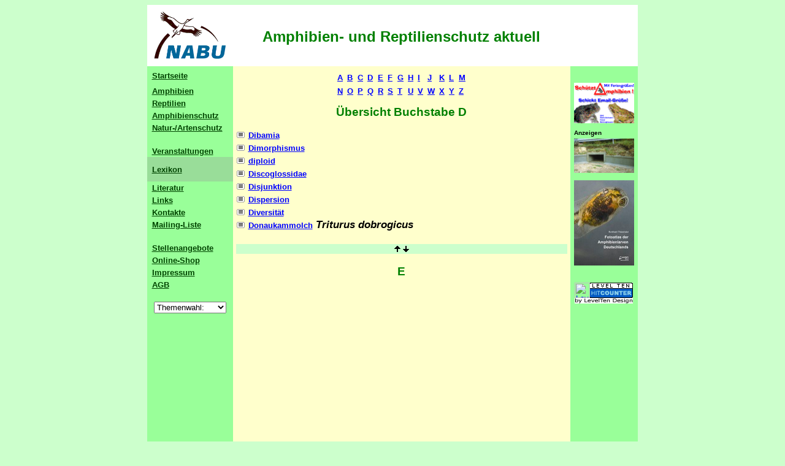

--- FILE ---
content_type: text/html
request_url: http://amphibienschutz.de/lexikon/lexik_d.htm
body_size: 3742
content:
<!DOCTYPE html PUBLIC "-//W3C//DTD HTML 4.01 Transitional//EN">

<html>

	<head>
		<meta http-equiv="content-type" content="text/html;charset=iso-8859-1">
		<title dir="ltr">Online-Lexikon Buchstabe D</title>
		<meta name="keywords" content="Amphibien,  Reptilien, Frosch, Kr&ouml;te, Molch, Unke, Salamander, Eidechse, Schlange, Schildkr&ouml;te, Amphibienschutz, Online-Lexikon, Online-Shop">
		<meta name="generator" content="Adobe GoLive 6">
		<meta http-equiv="author" content="Andreas Krone">
		<meta name="description" content="Aktuelle Informationen zum praktischen Amphibienschutz und Reptilienschutz">
		<meta name="language" content="DE,deutsch,German">
		<meta name="robots" content="INDEX,FOLLOW">
		<meta name="revisit-after" content="30 days">
		<meta name="date" content="2004-01-01">
		<link href="../style.css" rel="stylesheet" media="screen">
		<csimport user="../../amph_neu.data/Komponenten/head.html" occur="31">
			<link href="../style.css" rel="stylesheet" media="screen">
		</csimport>
		<csimport user="../../amph_neu.data/Komponenten/menue_lexikon.html" occur="28">
			<link href="../style.css" rel="stylesheet" media="screen">
			<SCRIPT LANGUAGE="JavaScript">
<!--
/*
    Titel: JavaScript Drop-Down-Menüs II
    Autor: Johannes Gamperl
    email: jg@jg.seite.net

    Copyright (c) J|G Webdesign & Programmierung - Johannes Gamperl, 1997.
    All rights reserved. Alle Rechte vorbehalten. URL: http://jg.seite.net

    Dieser Code darf für nicht-kommerzielle  sowie kommerzielle Zwecke frei
    genutzt und angepaßt werden, solange dies unentgeltlich erfolgt und
    dieser Vermerk bestehen bleibt.
*/
function Go(form) {
location = form.options[form.selectedIndex].value;
}

function Go2(form) {
   if (form.selectedIndex == 0)
       null;
   else
       location = form.options[form.selectedIndex].value;
}
//-->
</SCRIPT>
		</csimport>
	</head>

	<body bgcolor="#ccffcc">
		<table width="801" border="0" cellspacing="0" cellpadding="0" align="center" bgcolor="#ccffcc" cool gridx="10" gridy="10" height="901" showgridx showgridy usegridx usegridy>
			<tr height="900">
				<td width="800" height="900" valign="top" align="left" xpos="0">
					<table width="800" border="0" cellspacing="0" cellpadding="0" bgcolor="white">
						<tr height="100">
							<td width="140" height="100"><csobj occur="28" w="140" h="100" t="Component" csref="../../amph_neu.data/Komponenten/logo_nabu.html">
									<table width="100%" border="0" cellpadding="0" cellspacing="0" height="100%">
										<tr height="100">
											<td width="140" height="100" bgcolor="#FFFFFF">
												<center>
													<img border="0" src="../bilder/logo.gif" width="117" height="77"></center>
											</td>
										</tr>
									</table>
								</csobj></td>
							<td width="550" height="100"><csobj occur="31" w="550" h="100" t="Component" csref="../../amph_neu.data/Komponenten/head.html">
									<table border="0" cellpadding="0" cellspacing="0" width="500" height="100">
										<tr height="100%">
											<td nowrap bgcolor="#FFFFFF" valign="middle" width="550" height="100%">
												<h1>Amphibien- und Reptilienschutz aktuell</h1>
											</td>
										</tr>
									</table>
								</csobj></td>
							<td width="110" height="100"></td>
						</tr>
						<tr>
							<td valign="top" bgcolor="#99ff99" width="140"><csobj occur="28" w="140" h="428" t="Component" csref="../../amph_neu.data/Komponenten/menue_lexikon.html">
									<table border="0" cellpadding="0" cellspacing="0"  width="140">
										<tr>
											<td valign="top" width="140"bgcolor="#99FF99" >
												<div align="left">
													<table border="0" width="100%" cellpadding="0" cellspacing="0">
														<tr>
															<td width="100%" height="30">&nbsp; <a class="menue" href="../index.html">Startseite</a></td>
														</tr>
														<tr>
															<td width="100%" height="20">&nbsp; <a class="menue" href="../amphib/amphibien.htm">Amphibien</a></td>
														</tr>
														<tr>
															<td width="100%" height="20">&nbsp; <a class="menue" href="../reptil/reptilien.htm">Reptilien</a></td>
														</tr>
														<tr>
															<td width="100%" height="20">&nbsp; <a class="menue" href="../schutz/amphibien/amphibienschutz.htm">Amphibienschutz</a></td>
														</tr>
														<tr>
															<td width="100%" height="20">&nbsp; <a class="menue" href="../schutz/artenschutz/artenschutz.htm">Natur-/Artenschutz</a></td>
														</tr>
														<tr>
															<td width="100%"> &nbsp;</td>
														</tr>
														<tr>
															<td width="100%" height="20">&nbsp; <a class="menue" href="../veranstaltung/veranstaltungskalender.htm">Veranstaltungen</a></td>
														</tr>
														<tr>
															<td width="100%" bgcolor="#99dd99" height="40">&nbsp; <a class="menue" href="lexikon.htm">Lexikon</a></td>
														</tr>
														<tr>
															<td width="100%" height="20">&nbsp; <a class="menue" href="../literatur/index.html">Literatur</a></td>
														</tr>
														<tr>
															<td width="100%" height="20">&nbsp; <a class="menue" href="../links.htm">Links</a></td>
														</tr>
														<tr>
															<td width="100%" height="20">&nbsp; <a class="menue" href="../kontakte.htm">Kontakte</a></td>
														</tr>
														<tr>
															<td width="100%" height="20">&nbsp; <a class="menue" href="../mailing/mailing.htm">Mailing-Liste</a></td>
														</tr>
														<tr>
															<td width="100%"> &nbsp;</td>
														</tr>
														<tr>
															<td width="100%" height="20"> &nbsp; <a class="menue" href="../stellen.htm">Stellenangebote</a>&nbsp;</td>
														</tr>
														<tr>
															<td width="100%" height="20">&nbsp; <A class="menue" title="herpetoshop.de" href="http://www.herpetoshop.de" target="_blank">Online-Shop</A></td>
														</tr>
														<tr>
															<td width="100%" height="20">&nbsp; <A class="menue" href="../impressum.htm">Impressum</A></td>
														</tr>
														<tr>
															<td width="100%" height="20">&nbsp; <A class="menue" href="../agb.htm">AGB</A></td>
														</tr>
													</table>
												</div>
												<div align="center">
													<BR>
													<FORM>
														<SELECT NAME="auswahl" onChange="Go2(this.form.auswahl)">
															<OPTION>Themenwahl:

															<OPTION VALUE="../schutz/artenschutz/ffh.htm">FFH-Richtlinie

															<OPTION VALUE="http://www.nabu.de/modules/forum/index.php?bn=nabuforum_amphibienschutz">Forum

															<OPTION VALUE="../schutz/amphibien/kroetenzaun.htm">Krötenzäune

															<OPTION VALUE="../mailing/mailarchiv.htm">Mailing-Archiv

															<OPTION VALUE="../schutz/artenschutz/roteliste.htm">Rote Listen

															<OPTION VALUE="../schutz/amphibien/sperrung.htm">Straßensperrung

															<OPTION VALUE="../tagungen/tagung.htm">Tagungsberichte

															<OPTION VALUE="../veranstaltung/veranstaltungskalender.htm">Veranstaltungen

															<OPTION VALUE="../zaun/zaun_index.html">Zaundatenbank

														</SELECT>
													</FORM>
												</div>
											</td>
											</CENTER></tr>
									</table>
								</csobj></td>
							<td valign="top" bgcolor="#ffffcc" width="550">
								<table width="100%" border="0" cellpadding="5" cellspacing="0">
   <tr><td>
   <!-- text einfügen -->
   	<center>
	<table cellspacing=5>
	<tr>
	<td><A href="lexik_a.htm"><b>A</b></A></td>
	<td><A href="lexik_b.htm"><b>B</b></A></td>
	<td><a href="lexik_c.htm"><b>C</b></a></td>
	<td><a href="#Dx"><b>D</b></a></td>
	<td><a href="lexik_e.htm"><b>E</b></a></td>
	<td><a href="lexik_f.htm"><b>F</b></a></td>
	<td><a href="lexik_g.htm"><b>G</b></a></td>
	<td><a href="lexik_h.htm"><b>H</b></a></td>
	<td><a href="lexik_i.htm"><b>I</b></a></td>
	<td><a href="lexik_i.htm"><b>J</b></a></td>
	<td><a href="lexik_k.htm"><b>K</b></a></td>
	<td><a href="lexik_l.htm"><b>L</b></a></td>
	<td><a href="lexik_m.htm"><b>M</b></a></td>
	</tr>
	<tr>
	<td><a href="lexik_n.htm"><b>N</b></a></td>
	<td><a href="lexik_o.htm"><b>O</b></a></td>
	<td><a href="lexik_p.htm"><b>P</b></a></td>
	<td><a href="lexik_p.htm"><b>Q</b></a></td>
	<td><a href="lexik_r.htm"><b>R</b></a></td>
	<td><a href="lexik_s.htm"><b>S</b></a></td>
	<td><a href="lexik_t.htm"><b>T</b></a></td>
	<td><a href="lexik_u.htm"><b>U</b></a></td>
	<td><a href="lexik_v.htm"><b>V</b></a></td>
	<td><a href="lexik_v.htm"><b>W</b></a></td>
	<td><a href="lexik_x.htm"><b>X</b></a></td>
	<td><a href="lexik_x.htm"><b>Y</b></a></td>
	<td><a href="lexik_x.htm"><b>Z</b></a></td>
	</tr>
	</table>
	<h2><A name="Dx">&Uuml;bersicht Buchstabe D</A></h2>	
    <p>
	<img src="../bilder/x3.gif" width=15 height=10 border=0>&nbsp;<A href="d.htm#Dibamia"><b>Dibamia</b></A><br>
	<img src="../bilder/x3.gif" width=15 height=10 border=0>&nbsp;<A href="d.htm#Dimorphismus"><b>Dimorphismus</b></A><br>
	<img src="../bilder/x3.gif" width=15 height=10 border=0>&nbsp;<A href="d.htm#diploid"><b>diploid</b></A><br>
	<img src="../bilder/x3.gif" width=15 height=10 border=0>&nbsp;<b><a href="d.htm#Discoglossidae">Discoglossidae</a></b><br>
	<img src="../bilder/x3.gif" width=15 height=10 border=0>&nbsp;<A href="d.htm#Disjunktion"><b>Disjunktion</b></A><br>
	<img src="../bilder/x3.gif" width=15 height=10 border=0>&nbsp;<A href="d.htm#Dispersion"><b>Dispersion</b></A><br>
	<img src="../bilder/x3.gif" width=15 height=10 border=0>&nbsp;<A href="d.htm#Diversität"><b>Diversität</b></A><br>
	<img src="../bilder/x3.gif" width=15 height=10 border=0>&nbsp;<A href="d.htm#Donaukammolch"><b>Donaukammolch</b></A><B>
    <I>Triturus dobrogicus</I></B><br><br>
	<table bgcolor=#CCFFCC class="doc" width=100%><tr><td align="center">
	<a href="#top"><img src="../bilder/xgoup.gif" alt="Seitenanfang" width=14 height=10 border=0></a><a href="lexik_e.htm"><img src="../bilder/xgdown.gif" alt="Buchstabe E" width=14 height=10 border=0></a>
	</td></tr></table>
        </CENTER>
	<H2>E</H2>
   <!-- text ende -->
   </td></tr></table>
							</td>
							<td valign="top" bgcolor="#99ff99" width="110"><csobj occur="90" w="110" h="800" t="Component" csref="../../amph_neu.data/Komponenten/menue_main_rechts.html">
									<table width="110" height="800" border="0" cellspacing="0" cellpadding="0" >
										<tr height="800">
											<td align="center" valign="top" width="110" height="800" bgcolor="#99FF99">
												<p><BR>
												<table border=0 cellspacing=0 cellpadding=0 align=center>
													<tr>
														<td><a href="http://www.amphiprotect.de" target="_blank"><img align="middle" border="0" src="../bilder/startbild.gif" width="98" height="66" alt="Email- Grußkarten ein Service von Kaulquappe.de"></a></td>
													</tr>
												</table>
												<table border=0 cellspacing=0 cellpadding=0 align=center>
													<tr height="25">
														<td height="25">
															<center>
																<p><font size="1"><b>Anzeigen</b></font></p>
															</center>
														</td>
													</tr>
													<tr>
														<td><a href="../zaunhersteller/zaunhersteller.htm"><img src="../bilder/zaun7.jpg" alt="Zaunhersteller" height="56" width="98" align="middle" border="0"></a>
															<center>
																<p></p>
															</center>
														</td>
													</tr>
													<tr>
														<td>
															<center>
																<p><a href="http://www.herpetoshop.de" target="_blank"><img src="../bilder/anzeige_buch_1.jpg" alt="Neue B&uuml;cher auf herpetoshop.de" height="139" width="98" border="0"></a></p>
																<p><font size="1"><br>
																	</font></p>
															</center>
														</td>
													</tr>
												</table>
												<table border=0 cellspacing=0 cellpadding=0 align=center>
													<tr>
														<script language="javascript">
							var success=0; cRef=""; cRefType=""; cPage="";
							var L10qstr,L10pc,L10ref,L10a,L10pg; L10pg=document.URL.toString(); L10ref=document.referrer;
							if(top.document.location==document.referrer || (document.referrer == "" && top.document.location != "")) {L10ref=top.document.referrer;}
							L10qStr = "pg="+escape(L10pg)+"&ref="+escape(L10ref)+"&os="+escape(navigator.userAgent)+"&nn="+escape(navigator.appName)+"&nv="+escape(navigator.appVersion)+"&nl="+escape(navigator.language)+"&sl="+escape(navigator.systemLanguage)+"&sa="+success+"&cR="+escape(cRef)+"&cRT="+escape(cRefType)+"&cPg="+escape(cPage);
							if(navigator.appVersion.substring(0,1) > "3") { L10d = new Date(); L10qStr = L10qStr+"&cd="+screen.colorDepth+"&sx="+screen.width+"&sy="+screen.height+"&tz="+L10d.getTimezoneOffset();}
							<!-- The L10 Hit Counter logo and links must not be removed or altered -->
							if((location.href.substr(0,6)=="https:") || (location.href.substr(0,6)=="HTTPS:")) { L10pc="https"; } else { L10pc="http"; }
							document.write('<td><a href="http://81.169.152.78/L10Apps/L10HC_Reporter.html" target=_blank><img border=0 hspace=0 vspace=0 width=25 height=25 src="'+L10pc+'://81.169.152.78/L10Apps/L10HC_Counter.php?'+L10qStr+'" alt="LevelTen Hit Counter 3.15"></a></td>');
							</script>
														<noscript>
															<td><a href="http://81.169.152.78/L10Apps/L10HC_Reporter.html"><img border=0 hspace=0 vspace=0 width=25 height=25 src="http://81.169.152.78/L10Apps/L10HC_Counter.php?acct=." alt="L10 Web Stats Reporter 3.15"></a></td>
														</noscript>
														<td><a href="http://www.leveltendesign.com/L10Apps/HC/" target="_blank"><img border="0" src="http://81.169.152.78/L10Apps/L10HC_Img_R.gif" width="70" height="25" alt="LevelTen Hit Counter - Free Web Counters"></a></td>
													</tr>
													<tr>
														<td colspan=2><a href="http://www.leveltendesign.com" target="_blank"><img border="0" src="http://81.169.152.78/L10Apps/L10HC_Img_B.gif" width="95" height="9" alt="LevelTen Web Design Company - Website Development, Flash &amp; Graphic Designers"></a></td>
													</tr>
												</table>
												<p><!-- end: L10 Hit Counter page code --></p>
											</td>
										</tr>
									</table>
								</csobj></td>
						</tr>
					</table>
				</td>
				<td width="1" height="900"><spacer type="block" width="1" height="900"></td>
			</tr>
			<tr height="1" cntrlrow>
				<td width="800" height="1"><spacer type="block" width="800" height="1"></td>
				<td width="1" height="1"><spacer type="block" width="1" height="1"></td>
			</tr>
		</table>
		<p></p>
	</body>

</html>











--- FILE ---
content_type: text/css
request_url: http://amphibienschutz.de/style.css
body_size: 524
content:
.Orange {
	color: #F60;
	font-size: 12pt;
}
.Text {
	font-size: 10pt;
}

a.menue		{ font-family:"Arial","Helvetica";color:#004400;font-size:10pt;font-weight:bold;text-decoration: "none"; }
a.menue:link      { font-family:"Arial","Helvetica";color:#004400;font-size:10pt; }
a.menue:visited  { font-family:"Arial","Helvetica";color:#004400;font-size:10pt; }
a.menue:hover    {color: blue; text-decoration: "underline"; }
a:link       { font-family:Arial,Helvetica;color:#0000FF; font-size:10pt; }
a:visited  { font-family:Arial,Helvetica;color:#FF00FF; font-size:10pt; }
a:hover    {color: #1C3382; text-decoration: "underline"  }
a.tiny 	{ font-family:"Arial","Helvetica";color:#0000FF; font-size:8pt;text-decoration: "underline"; }
a.tiny:link       { font-family:Arial,Helvetica;color:#0000FF; font-size:8pt; }
a.tiny:visited  { font-family:"Arial","Helvetica";color:#FF00FF;font-size:8pt; }


h1           { font-family:"Arial","Helvetica";font-size:18pt;color: #008000;font-weight:bold;text-align:center;margin-top:20; }
h2           { font-family:Arial,Helvetica;font-size:14pt;color: #008000;font-weight:bold;text-align:center;margin-top:10; }
h3           { font-family:Arial,Helvetica;font-size:12pt;font-weight:bold;margin-bottom:1pt; }
h4           { font-family:Arial,Helvetica;font-size:10pt;font-weight:bold;margin-bottom:1pt; }
h5           { font-family:Arial,Helvetica;font-size:14pt;font-weight:bold;text-align:center;margin-top:10; }
p            {
	font-family: Arial, Helvetica;
	font-size: 13pt;
	text-align: left;
	margin-top: 6;
}
p.normal { font-family:Arial,Helvetica;font-size:10pt;text-align:left;margin-top:0; }
p.einr	{
	font-family: Arial, Helvetica;
	font-size: 10pt;
	text-align: left;
	margin-left: 5mm;
	font-weight: lighter;
}
p.head       { font-family:Arial,Helvetica;font-size:10pt;color: #008000;font-weight:bold;text-align:center; }
p.lit 		{ font-family:Arial,Helvetica;font-size:10pt;text-align:left;margin-left:5mm;text-indent:-5mm;margin-top:2; }
p.tab  { font-family:Arial,Helvetica;font-size:10pt;text-align:center; }
p.tiny { font-family:Arial,Helvetica;font-size:7pt; }
p.inaktiv  { font-family:Arial,"Helvetica;color:"grey";font-size:10pt;font-weight:bold;text-decoration: "none"; }
p.small    {
	font-family: Arial, Helvetica;
	font-size: 10pt;
	text-align: right;
}
